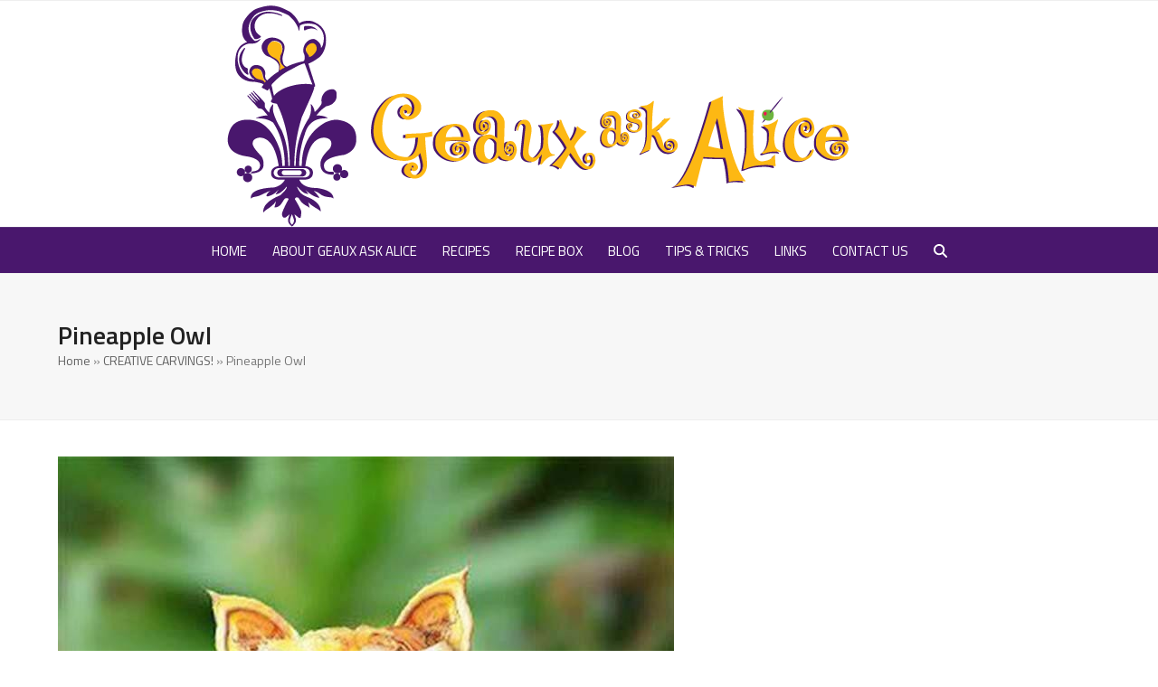

--- FILE ---
content_type: text/html; charset=UTF-8
request_url: https://geauxaskalice.com/creative-carvings/pineapple-owl/
body_size: 20082
content:
<!DOCTYPE html>
<html lang="en-US" class="wpex-classic-style">
<head>
<meta charset="UTF-8">
<link rel="profile" href="http://gmpg.org/xfn/11">
<title>Pineapple Owl | Geaux Ask Alice!</title>
<meta name='robots' content='max-image-preview:large' />
<meta name="viewport" content="width=device-width, initial-scale=1">
<link rel='dns-prefetch' href='//fonts.googleapis.com' />
<link rel="alternate" type="application/rss+xml" title="Geaux Ask Alice! &raquo; Feed" href="https://geauxaskalice.com/feed/" />
<link rel="alternate" type="application/rss+xml" title="Geaux Ask Alice! &raquo; Comments Feed" href="https://geauxaskalice.com/comments/feed/" />
<link rel='stylesheet' id='js_composer_front-css' href='https://geauxaskalice.com/wp-content/plugins/js_composer/assets/css/js_composer.min.css?ver=8.7.2' media='all' />
<style id='jquery-categories-list-categories-block-style-inline-css'>
/*!***************************************************************************************************************************************************************************************************************************************!*\
  !*** css ./node_modules/css-loader/dist/cjs.js??ruleSet[1].rules[4].use[1]!./node_modules/postcss-loader/dist/cjs.js??ruleSet[1].rules[4].use[2]!./node_modules/sass-loader/dist/cjs.js??ruleSet[1].rules[4].use[3]!./src/style.scss ***!
  \***************************************************************************************************************************************************************************************************************************************/
.js-categories-list a, .js-categories-list a:focus, .js-categories-list a:hover {
  text-decoration: none;
}

.js-categories-list .loading {
  display: inline-block;
  padding-left: 5px;
  vertical-align: middle;
  width: 25px;
}

.jcl-hide {
  display: none;
}

body .wp-block-js-categories-list-categories-widget ul.jcl_widget,
body .wp-block-js-categories-list-categories-widget ul.jcl_widget ul,
body ul.jcl_widget, ul.jcl_widget ul {
  list-style: none;
  padding-left: 0;
}

.wp-block-js-categories-list-categories-widget ul.jcl_widget li,
.jcl_widget ul li {
  list-style: none;
}

.jcl_widget li a {
  display: inline-block;
}

/** Bullet's padding **/
.jcl_symbol {
  width: 16px;
  min-height: 16px;
}

.layout-left .jcl_symbol {
  margin-right: 5px;
  display: inline-block;
}

.layout-right .jcl_symbol {
  margin-left: 5px;
}

.layout-right .no_child {
  display: none;
}


/**
 * The following styles get applied both on the front of your site
 * and in the editor.
 *
 * Replace them with your own styles or remove the file completely.
 */

/*# sourceMappingURL=style-index.css.map*/
</style>
<link rel='stylesheet' id='email-subscribers-css' href='https://geauxaskalice.com/wp-content/plugins/email-subscribers/lite/public/css/email-subscribers-public.css?ver=5.9.14' media='all' />
<link rel='stylesheet' id='sr7css-css' href='//geauxaskalice.com/wp-content/plugins/revslider/public/css/sr7.css?ver=6.7.38' media='all' />
<link rel='stylesheet' id='parent-style-css' href='https://geauxaskalice.com/wp-content/themes/Total/style.css?ver=6.5' media='all' />
<link rel='stylesheet' id='wpex-google-font-titillium-web-css' href='https://fonts.googleapis.com/css2?family=Titillium+Web:ital,wght@0,100;0,200;0,300;0,400;0,500;0,600;0,700;0,800;0,900;1,100;1,200;1,300;1,400;1,500;1,600;1,700;1,800;1,900&#038;display=swap&#038;subset=latin' media='all' />
<link rel='stylesheet' id='wpex-style-css' href='https://geauxaskalice.com/wp-content/themes/total-child-theme/style.css?ver=6.5' media='all' />
<link rel='stylesheet' id='wpex-mobile-menu-breakpoint-max-css' href='https://geauxaskalice.com/wp-content/themes/Total/assets/css/frontend/breakpoints/max.min.css?ver=6.5' media='only screen and (max-width:959px)' />
<link rel='stylesheet' id='wpex-mobile-menu-breakpoint-min-css' href='https://geauxaskalice.com/wp-content/themes/Total/assets/css/frontend/breakpoints/min.min.css?ver=6.5' media='only screen and (min-width:960px)' />
<link rel='stylesheet' id='vcex-shortcodes-css' href='https://geauxaskalice.com/wp-content/themes/Total/assets/css/frontend/vcex-shortcodes.min.css?ver=6.5' media='all' />
<link rel='stylesheet' id='wpex-wpbakery-css' href='https://geauxaskalice.com/wp-content/themes/Total/assets/css/frontend/wpbakery.min.css?ver=6.5' media='all' />
<script src='https://geauxaskalice.com/wp-includes/js/jquery/jquery.min.js?ver=3.7.0' id='jquery-core-js'></script>
<script src='https://geauxaskalice.com/wp-includes/js/jquery/jquery-migrate.min.js?ver=3.4.1' id='jquery-migrate-js'></script>
<script src='//geauxaskalice.com/wp-content/plugins/revslider/public/js/libs/tptools.js?ver=6.7.38' id='tp-tools-js' async data-wp-strategy='async'></script>
<script src='//geauxaskalice.com/wp-content/plugins/revslider/public/js/sr7.js?ver=6.7.38' id='sr7-js' async data-wp-strategy='async'></script>
<script id='wpex-core-js-extra'>
var wpex_theme_params = {"selectArrowIcon":"<span class=\"wpex-select-arrow__icon wpex-icon--sm wpex-flex wpex-icon\" aria-hidden=\"true\"><svg viewBox=\"0 0 24 24\" xmlns=\"http:\/\/www.w3.org\/2000\/svg\"><rect fill=\"none\" height=\"24\" width=\"24\"\/><g transform=\"matrix(0, -1, 1, 0, -0.115, 23.885)\"><polygon points=\"17.77,3.77 16,2 6,12 16,22 17.77,20.23 9.54,12\"\/><\/g><\/svg><\/span>","customSelects":".widget_categories form,.widget_archive select,.vcex-form-shortcode select","scrollToHash":"1","localScrollFindLinks":"1","localScrollHighlight":"1","localScrollUpdateHash":"1","scrollToHashTimeout":"500","localScrollTargets":"li.local-scroll a, a.local-scroll, .local-scroll-link, .local-scroll-link > a,.sidr-class-local-scroll-link,li.sidr-class-local-scroll > span > a,li.sidr-class-local-scroll > a","scrollToBehavior":"smooth"};
</script>
<script src='https://geauxaskalice.com/wp-content/themes/Total/assets/js/frontend/core.min.js?ver=6.5' id='wpex-core-js' defer data-wp-strategy='defer'></script>
<script id="wpex-inline-js-after">
!function(){const e=document.querySelector("html"),t=()=>{const t=window.innerWidth-document.documentElement.clientWidth;t&&e.style.setProperty("--wpex-scrollbar-width",`${t}px`)};t(),window.addEventListener("resize",(()=>{t()}))}();
</script>
<script src='https://geauxaskalice.com/wp-content/themes/Total/assets/js/frontend/search/drop-down.min.js?ver=6.5' id='wpex-search-drop_down-js' defer data-wp-strategy='defer'></script>
<script id='wpex-sticky-main-nav-js-extra'>
var wpex_sticky_main_nav_params = {"breakpoint":"959"};
</script>
<script src='https://geauxaskalice.com/wp-content/themes/Total/assets/js/frontend/sticky/main-nav.min.js?ver=6.5' id='wpex-sticky-main-nav-js' defer data-wp-strategy='defer'></script>
<script id='wpex-mobile-menu-sidr-js-extra'>
var wpex_mobile_menu_sidr_params = {"breakpoint":"959","i18n":{"openSubmenu":"Open submenu of %s","closeSubmenu":"Close submenu of %s"},"openSubmenuIcon":"<span class=\"wpex-open-submenu__icon wpex-transition-transform wpex-duration-300 wpex-icon\" aria-hidden=\"true\"><svg xmlns=\"http:\/\/www.w3.org\/2000\/svg\" viewBox=\"0 0 448 512\"><path d=\"M201.4 342.6c12.5 12.5 32.8 12.5 45.3 0l160-160c12.5-12.5 12.5-32.8 0-45.3s-32.8-12.5-45.3 0L224 274.7 86.6 137.4c-12.5-12.5-32.8-12.5-45.3 0s-12.5 32.8 0 45.3l160 160z\"\/><\/svg><\/span>","source":"#mobile-menu-alternative","side":"right","dark_surface":"1","displace":"","aria_label":"Mobile menu","aria_label_close":"Close mobile menu","class":"has-background","speed":"300"};
</script>
<script src='https://geauxaskalice.com/wp-content/themes/Total/assets/js/frontend/mobile-menu/sidr.min.js?ver=6.5' id='wpex-mobile-menu-sidr-js' defer data-wp-strategy='defer'></script>
<script></script><link rel="https://api.w.org/" href="https://geauxaskalice.com/wp-json/" /><link rel="alternate" type="application/json" href="https://geauxaskalice.com/wp-json/wp/v2/media/4991" /><link rel="EditURI" type="application/rsd+xml" title="RSD" href="https://geauxaskalice.com/xmlrpc.php?rsd" />
<meta name="generator" content="Geaux Ask Alice! 6.3.5 - https://geauxaskalice.com" />
<link rel='shortlink' href='https://geauxaskalice.com/?p=4991' />
<link rel="alternate" type="application/json+oembed" href="https://geauxaskalice.com/wp-json/oembed/1.0/embed?url=https%3A%2F%2Fgeauxaskalice.com%2Fcreative-carvings%2Fpineapple-owl%2F" />
<link rel="alternate" type="text/xml+oembed" href="https://geauxaskalice.com/wp-json/oembed/1.0/embed?url=https%3A%2F%2Fgeauxaskalice.com%2Fcreative-carvings%2Fpineapple-owl%2F&#038;format=xml" />
        <style type="text/css" id="pf-main-css">
            
				@media screen {
					.printfriendly {
						z-index: 1000; display: flex; margin: 0px 0px 0px 0px
					}
					.printfriendly a, .printfriendly a:link, .printfriendly a:visited, .printfriendly a:hover, .printfriendly a:active {
						font-weight: 600;
						cursor: pointer;
						text-decoration: none;
						border: none;
						-webkit-box-shadow: none;
						-moz-box-shadow: none;
						box-shadow: none;
						outline:none;
						font-size: 14px !important;
						color: #55750C !important;
					}
					.printfriendly.pf-alignleft {
						justify-content: start;
					}
					.printfriendly.pf-alignright {
						justify-content: end;
					}
					.printfriendly.pf-aligncenter {
						justify-content: center;
						
					}
				}

				.pf-button-img {
					border: none;
					-webkit-box-shadow: none;
					-moz-box-shadow: none;
					box-shadow: none;
					padding: 0;
					margin: 0;
					display: inline;
					vertical-align: middle;
				}

				img.pf-button-img + .pf-button-text {
					margin-left: 6px;
				}

				@media print {
					.printfriendly {
						display: none;
					}
				}
				        </style>

            
        <style type="text/css" id="pf-excerpt-styles">
          .pf-button.pf-button-excerpt {
              display: none;
           }
        </style>

            <link rel="canonical" href="https://geauxaskalice.com/creative-carvings/pineapple-owl/" />
<meta name="description" content="Owl made from pineapple and bananas" />
<script type="application/ld+json">{"@context":"https:\/\/schema.org","@graph":[{"@type":"Organization","@id":"https:\/\/geauxaskalice.com\/#schema-publishing-organization","url":"https:\/\/geauxaskalice.com","name":"Geaux Ask Alice!"},{"@type":"WebSite","@id":"https:\/\/geauxaskalice.com\/#schema-website","url":"https:\/\/geauxaskalice.com","name":"Geaux Ask Alice!","encoding":"UTF-8","potentialAction":{"@type":"SearchAction","target":"https:\/\/geauxaskalice.com\/search\/{search_term_string}\/","query-input":"required name=search_term_string"}},{"@type":"BreadcrumbList","@id":"https:\/\/geauxaskalice.com\/creative-carvings\/pineapple-owl?attachment=pineapple-owl\/#breadcrumb","itemListElement":[{"@type":"ListItem","position":1,"name":"Home","item":"https:\/\/geauxaskalice.com"},{"@type":"ListItem","position":2,"name":"CREATIVE CARVINGS!","item":"https:\/\/geauxaskalice.com\/creative-carvings\/"},{"@type":"ListItem","position":3,"name":"Pineapple Owl"}]},{"@type":"Person","@id":"https:\/\/geauxaskalice.com\/author\/geauxaskalice\/#schema-author","name":"Alice","url":"https:\/\/geauxaskalice.com\/author\/geauxaskalice\/"},{"@type":"WebPage","@id":"https:\/\/geauxaskalice.com\/creative-carvings\/pineapple-owl\/#schema-webpage","isPartOf":{"@id":"https:\/\/geauxaskalice.com\/#schema-website"},"publisher":{"@id":"https:\/\/geauxaskalice.com\/#schema-publishing-organization"},"url":"https:\/\/geauxaskalice.com\/creative-carvings\/pineapple-owl\/"},{"@type":"Article","mainEntityOfPage":{"@id":"https:\/\/geauxaskalice.com\/creative-carvings\/pineapple-owl\/#schema-webpage"},"author":{"@id":"https:\/\/geauxaskalice.com\/author\/geauxaskalice\/#schema-author"},"publisher":{"@id":"https:\/\/geauxaskalice.com\/#schema-publishing-organization"},"dateModified":"2013-07-24T08:12:47","datePublished":"2013-07-24T08:12:47","headline":"Pineapple Owl | Geaux Ask Alice!","description":"Owl made from pineapple and bananas","name":"Pineapple Owl"}]}</script>
<!-- /SEO -->
<script type="text/javascript" async="" src="https://geauxaskalice.com/wp-content/plugins/ziplist-recipe-plugin/zlrecipe_print.js"></script>
<link charset="utf-8" href="https://geauxaskalice.com/wp-content/plugins/ziplist-recipe-plugin/zlrecipe-std.css" rel="stylesheet" type="text/css" />
<style type="text/css" id="branda-admin-bar-logo">
body #wpadminbar #wp-admin-bar-wp-logo > .ab-item {
	background-image: url(https://geauxaskalice.com/wp-content/uploads/2013/07/Pineapple-Owl-150x150.jpg);
	background-repeat: no-repeat;
	background-position: 50%;
	background-size: 80%;
}
body #wpadminbar #wp-admin-bar-wp-logo > .ab-item .ab-icon:before {
	content: " ";
}
</style>
<link rel="preconnect" href="https://fonts.googleapis.com">
<link rel="preconnect" href="https://fonts.gstatic.com/" crossorigin>
<noscript><style>body:not(.content-full-screen) .wpex-vc-row-stretched[data-vc-full-width-init="false"]{visibility:visible;}</style></noscript><script>
	window._tpt			??= {};
	window.SR7			??= {};
	_tpt.R				??= {};
	_tpt.R.fonts		??= {};
	_tpt.R.fonts.customFonts??= {};
	SR7.devMode			=  false;
	SR7.F 				??= {};
	SR7.G				??= {};
	SR7.LIB				??= {};
	SR7.E				??= {};
	SR7.E.gAddons		??= {};
	SR7.E.php 			??= {};
	SR7.E.nonce			= 'a19fe3ae10';
	SR7.E.ajaxurl		= 'https://geauxaskalice.com/wp-admin/admin-ajax.php';
	SR7.E.resturl		= 'https://geauxaskalice.com/wp-json/';
	SR7.E.slug_path		= 'revslider/revslider.php';
	SR7.E.slug			= 'revslider';
	SR7.E.plugin_url	= 'https://geauxaskalice.com/wp-content/plugins/revslider/';
	SR7.E.wp_plugin_url = 'http://geauxaskalice.com/wp-content/plugins/';
	SR7.E.revision		= '6.7.38';
	SR7.E.fontBaseUrl	= '';
	SR7.G.breakPoints 	= [1240,1024,778,480];
	SR7.G.fSUVW 		= false;
	SR7.E.modules 		= ['module','page','slide','layer','draw','animate','srtools','canvas','defaults','carousel','navigation','media','modifiers','migration'];
	SR7.E.libs 			= ['WEBGL'];
	SR7.E.css 			= ['csslp','cssbtns','cssfilters','cssnav','cssmedia'];
	SR7.E.resources		= {};
	SR7.E.ytnc			= false;
	SR7.JSON			??= {};
/*! Slider Revolution 7.0 - Page Processor */
!function(){"use strict";window.SR7??={},window._tpt??={},SR7.version="Slider Revolution 6.7.16",_tpt.getMobileZoom=()=>_tpt.is_mobile?document.documentElement.clientWidth/window.innerWidth:1,_tpt.getWinDim=function(t){_tpt.screenHeightWithUrlBar??=window.innerHeight;let e=SR7.F?.modal?.visible&&SR7.M[SR7.F.module.getIdByAlias(SR7.F.modal.requested)];_tpt.scrollBar=window.innerWidth!==document.documentElement.clientWidth||e&&window.innerWidth!==e.c.module.clientWidth,_tpt.winW=_tpt.getMobileZoom()*window.innerWidth-(_tpt.scrollBar||"prepare"==t?_tpt.scrollBarW??_tpt.mesureScrollBar():0),_tpt.winH=_tpt.getMobileZoom()*window.innerHeight,_tpt.winWAll=document.documentElement.clientWidth},_tpt.getResponsiveLevel=function(t,e){return SR7.G.fSUVW?_tpt.closestGE(t,window.innerWidth):_tpt.closestGE(t,_tpt.winWAll)},_tpt.mesureScrollBar=function(){let t=document.createElement("div");return t.className="RSscrollbar-measure",t.style.width="100px",t.style.height="100px",t.style.overflow="scroll",t.style.position="absolute",t.style.top="-9999px",document.body.appendChild(t),_tpt.scrollBarW=t.offsetWidth-t.clientWidth,document.body.removeChild(t),_tpt.scrollBarW},_tpt.loadCSS=async function(t,e,s){return s?_tpt.R.fonts.required[e].status=1:(_tpt.R[e]??={},_tpt.R[e].status=1),new Promise(((i,n)=>{if(_tpt.isStylesheetLoaded(t))s?_tpt.R.fonts.required[e].status=2:_tpt.R[e].status=2,i();else{const o=document.createElement("link");o.rel="stylesheet";let l="text",r="css";o["type"]=l+"/"+r,o.href=t,o.onload=()=>{s?_tpt.R.fonts.required[e].status=2:_tpt.R[e].status=2,i()},o.onerror=()=>{s?_tpt.R.fonts.required[e].status=3:_tpt.R[e].status=3,n(new Error(`Failed to load CSS: ${t}`))},document.head.appendChild(o)}}))},_tpt.addContainer=function(t){const{tag:e="div",id:s,class:i,datas:n,textContent:o,iHTML:l}=t,r=document.createElement(e);if(s&&""!==s&&(r.id=s),i&&""!==i&&(r.className=i),n)for(const[t,e]of Object.entries(n))"style"==t?r.style.cssText=e:r.setAttribute(`data-${t}`,e);return o&&(r.textContent=o),l&&(r.innerHTML=l),r},_tpt.collector=function(){return{fragment:new DocumentFragment,add(t){var e=_tpt.addContainer(t);return this.fragment.appendChild(e),e},append(t){t.appendChild(this.fragment)}}},_tpt.isStylesheetLoaded=function(t){let e=t.split("?")[0];return Array.from(document.querySelectorAll('link[rel="stylesheet"], link[rel="preload"]')).some((t=>t.href.split("?")[0]===e))},_tpt.preloader={requests:new Map,preloaderTemplates:new Map,show:function(t,e){if(!e||!t)return;const{type:s,color:i}=e;if(s<0||"off"==s)return;const n=`preloader_${s}`;let o=this.preloaderTemplates.get(n);o||(o=this.build(s,i),this.preloaderTemplates.set(n,o)),this.requests.has(t)||this.requests.set(t,{count:0});const l=this.requests.get(t);clearTimeout(l.timer),l.count++,1===l.count&&(l.timer=setTimeout((()=>{l.preloaderClone=o.cloneNode(!0),l.anim&&l.anim.kill(),void 0!==_tpt.gsap?l.anim=_tpt.gsap.fromTo(l.preloaderClone,1,{opacity:0},{opacity:1}):l.preloaderClone.classList.add("sr7-fade-in"),t.appendChild(l.preloaderClone)}),150))},hide:function(t){if(!this.requests.has(t))return;const e=this.requests.get(t);e.count--,e.count<0&&(e.count=0),e.anim&&e.anim.kill(),0===e.count&&(clearTimeout(e.timer),e.preloaderClone&&(e.preloaderClone.classList.remove("sr7-fade-in"),e.anim=_tpt.gsap.to(e.preloaderClone,.3,{opacity:0,onComplete:function(){e.preloaderClone.remove()}})))},state:function(t){if(!this.requests.has(t))return!1;return this.requests.get(t).count>0},build:(t,e="#ffffff",s="")=>{if(t<0||"off"===t)return null;const i=parseInt(t);if(t="prlt"+i,isNaN(i))return null;if(_tpt.loadCSS(SR7.E.plugin_url+"public/css/preloaders/t"+i+".css","preloader_"+t),isNaN(i)||i<6){const n=`background-color:${e}`,o=1===i||2==i?n:"",l=3===i||4==i?n:"",r=_tpt.collector();["dot1","dot2","bounce1","bounce2","bounce3"].forEach((t=>r.add({tag:"div",class:t,datas:{style:l}})));const d=_tpt.addContainer({tag:"sr7-prl",class:`${t} ${s}`,datas:{style:o}});return r.append(d),d}{let n={};if(7===i){let t;e.startsWith("#")?(t=e.replace("#",""),t=`rgba(${parseInt(t.substring(0,2),16)}, ${parseInt(t.substring(2,4),16)}, ${parseInt(t.substring(4,6),16)}, `):e.startsWith("rgb")&&(t=e.slice(e.indexOf("(")+1,e.lastIndexOf(")")).split(",").map((t=>t.trim())),t=`rgba(${t[0]}, ${t[1]}, ${t[2]}, `),t&&(n.style=`border-top-color: ${t}0.65); border-bottom-color: ${t}0.15); border-left-color: ${t}0.65); border-right-color: ${t}0.15)`)}else 12===i&&(n.style=`background:${e}`);const o=[10,0,4,2,5,9,0,4,4,2][i-6],l=_tpt.collector(),r=l.add({tag:"div",class:"sr7-prl-inner",datas:n});Array.from({length:o}).forEach((()=>r.appendChild(l.add({tag:"span",datas:{style:`background:${e}`}}))));const d=_tpt.addContainer({tag:"sr7-prl",class:`${t} ${s}`});return l.append(d),d}}},SR7.preLoader={show:(t,e)=>{"off"!==(SR7.M[t]?.settings?.pLoader?.type??"off")&&_tpt.preloader.show(e||SR7.M[t].c.module,SR7.M[t]?.settings?.pLoader??{color:"#fff",type:10})},hide:(t,e)=>{"off"!==(SR7.M[t]?.settings?.pLoader?.type??"off")&&_tpt.preloader.hide(e||SR7.M[t].c.module)},state:(t,e)=>_tpt.preloader.state(e||SR7.M[t].c.module)},_tpt.prepareModuleHeight=function(t){window.SR7.M??={},window.SR7.M[t.id]??={},"ignore"==t.googleFont&&(SR7.E.ignoreGoogleFont=!0);let e=window.SR7.M[t.id];if(null==_tpt.scrollBarW&&_tpt.mesureScrollBar(),e.c??={},e.states??={},e.settings??={},e.settings.size??={},t.fixed&&(e.settings.fixed=!0),e.c.module=document.querySelector("sr7-module#"+t.id),e.c.adjuster=e.c.module.getElementsByTagName("sr7-adjuster")[0],e.c.content=e.c.module.getElementsByTagName("sr7-content")[0],"carousel"==t.type&&(e.c.carousel=e.c.content.getElementsByTagName("sr7-carousel")[0]),null==e.c.module||null==e.c.module)return;t.plType&&t.plColor&&(e.settings.pLoader={type:t.plType,color:t.plColor}),void 0===t.plType||"off"===t.plType||SR7.preLoader.state(t.id)&&SR7.preLoader.state(t.id,e.c.module)||SR7.preLoader.show(t.id,e.c.module),_tpt.winW||_tpt.getWinDim("prepare"),_tpt.getWinDim();let s=""+e.c.module.dataset?.modal;"modal"==s||"true"==s||"undefined"!==s&&"false"!==s||(e.settings.size.fullWidth=t.size.fullWidth,e.LEV??=_tpt.getResponsiveLevel(window.SR7.G.breakPoints,t.id),t.vpt=_tpt.fillArray(t.vpt,5),e.settings.vPort=t.vpt[e.LEV],void 0!==t.el&&"720"==t.el[4]&&t.gh[4]!==t.el[4]&&"960"==t.el[3]&&t.gh[3]!==t.el[3]&&"768"==t.el[2]&&t.gh[2]!==t.el[2]&&delete t.el,e.settings.size.height=null==t.el||null==t.el[e.LEV]||0==t.el[e.LEV]||"auto"==t.el[e.LEV]?_tpt.fillArray(t.gh,5,-1):_tpt.fillArray(t.el,5,-1),e.settings.size.width=_tpt.fillArray(t.gw,5,-1),e.settings.size.minHeight=_tpt.fillArray(t.mh??[0],5,-1),e.cacheSize={fullWidth:e.settings.size?.fullWidth,fullHeight:e.settings.size?.fullHeight},void 0!==t.off&&(t.off?.t&&(e.settings.size.m??={})&&(e.settings.size.m.t=t.off.t),t.off?.b&&(e.settings.size.m??={})&&(e.settings.size.m.b=t.off.b),t.off?.l&&(e.settings.size.p??={})&&(e.settings.size.p.l=t.off.l),t.off?.r&&(e.settings.size.p??={})&&(e.settings.size.p.r=t.off.r),e.offsetPrepared=!0),_tpt.updatePMHeight(t.id,t,!0))},_tpt.updatePMHeight=(t,e,s)=>{let i=SR7.M[t];var n=i.settings.size.fullWidth?_tpt.winW:i.c.module.parentNode.offsetWidth;n=0===n||isNaN(n)?_tpt.winW:n;let o=i.settings.size.width[i.LEV]||i.settings.size.width[i.LEV++]||i.settings.size.width[i.LEV--]||n,l=i.settings.size.height[i.LEV]||i.settings.size.height[i.LEV++]||i.settings.size.height[i.LEV--]||0,r=i.settings.size.minHeight[i.LEV]||i.settings.size.minHeight[i.LEV++]||i.settings.size.minHeight[i.LEV--]||0;if(l="auto"==l?0:l,l=parseInt(l),"carousel"!==e.type&&(n-=parseInt(e.onw??0)||0),i.MP=!i.settings.size.fullWidth&&n<o||_tpt.winW<o?Math.min(1,n/o):1,e.size.fullScreen||e.size.fullHeight){let t=parseInt(e.fho)||0,s=(""+e.fho).indexOf("%")>-1;e.newh=_tpt.winH-(s?_tpt.winH*t/100:t)}else e.newh=i.MP*Math.max(l,r);if(e.newh+=(parseInt(e.onh??0)||0)+(parseInt(e.carousel?.pt)||0)+(parseInt(e.carousel?.pb)||0),void 0!==e.slideduration&&(e.newh=Math.max(e.newh,parseInt(e.slideduration)/3)),e.shdw&&_tpt.buildShadow(e.id,e),i.c.adjuster.style.height=e.newh+"px",i.c.module.style.height=e.newh+"px",i.c.content.style.height=e.newh+"px",i.states.heightPrepared=!0,i.dims??={},i.dims.moduleRect=i.c.module.getBoundingClientRect(),i.c.content.style.left="-"+i.dims.moduleRect.left+"px",!i.settings.size.fullWidth)return s&&requestAnimationFrame((()=>{n!==i.c.module.parentNode.offsetWidth&&_tpt.updatePMHeight(e.id,e)})),void _tpt.bgStyle(e.id,e,window.innerWidth==_tpt.winW,!0);_tpt.bgStyle(e.id,e,window.innerWidth==_tpt.winW,!0),requestAnimationFrame((function(){s&&requestAnimationFrame((()=>{n!==i.c.module.parentNode.offsetWidth&&_tpt.updatePMHeight(e.id,e)}))})),i.earlyResizerFunction||(i.earlyResizerFunction=function(){requestAnimationFrame((function(){_tpt.getWinDim(),_tpt.moduleDefaults(e.id,e),_tpt.updateSlideBg(t,!0)}))},window.addEventListener("resize",i.earlyResizerFunction))},_tpt.buildShadow=function(t,e){let s=SR7.M[t];null==s.c.shadow&&(s.c.shadow=document.createElement("sr7-module-shadow"),s.c.shadow.classList.add("sr7-shdw-"+e.shdw),s.c.content.appendChild(s.c.shadow))},_tpt.bgStyle=async(t,e,s,i,n)=>{const o=SR7.M[t];if((e=e??o.settings).fixed&&!o.c.module.classList.contains("sr7-top-fixed")&&(o.c.module.classList.add("sr7-top-fixed"),o.c.module.style.position="fixed",o.c.module.style.width="100%",o.c.module.style.top="0px",o.c.module.style.left="0px",o.c.module.style.pointerEvents="none",o.c.module.style.zIndex=5e3,o.c.content.style.pointerEvents="none"),null==o.c.bgcanvas){let t=document.createElement("sr7-module-bg"),l=!1;if("string"==typeof e?.bg?.color&&e?.bg?.color.includes("{"))if(_tpt.gradient&&_tpt.gsap)e.bg.color=_tpt.gradient.convert(e.bg.color);else try{let t=JSON.parse(e.bg.color);(t?.orig||t?.string)&&(e.bg.color=JSON.parse(e.bg.color))}catch(t){return}let r="string"==typeof e?.bg?.color?e?.bg?.color||"transparent":e?.bg?.color?.string??e?.bg?.color?.orig??e?.bg?.color?.color??"transparent";if(t.style["background"+(String(r).includes("grad")?"":"Color")]=r,("transparent"!==r||n)&&(l=!0),o.offsetPrepared&&(t.style.visibility="hidden"),e?.bg?.image?.src&&(t.style.backgroundImage=`url(${e?.bg?.image.src})`,t.style.backgroundSize=""==(e.bg.image?.size??"")?"cover":e.bg.image.size,t.style.backgroundPosition=e.bg.image.position,t.style.backgroundRepeat=""==e.bg.image.repeat||null==e.bg.image.repeat?"no-repeat":e.bg.image.repeat,l=!0),!l)return;o.c.bgcanvas=t,e.size.fullWidth?t.style.width=_tpt.winW-(s&&_tpt.winH<document.body.offsetHeight?_tpt.scrollBarW:0)+"px":i&&(t.style.width=o.c.module.offsetWidth+"px"),e.sbt?.use?o.c.content.appendChild(o.c.bgcanvas):o.c.module.appendChild(o.c.bgcanvas)}o.c.bgcanvas.style.height=void 0!==e.newh?e.newh+"px":("carousel"==e.type?o.dims.module.h:o.dims.content.h)+"px",o.c.bgcanvas.style.left=!s&&e.sbt?.use||o.c.bgcanvas.closest("SR7-CONTENT")?"0px":"-"+(o?.dims?.moduleRect?.left??0)+"px"},_tpt.updateSlideBg=function(t,e){const s=SR7.M[t];let i=s.settings;s?.c?.bgcanvas&&(i.size.fullWidth?s.c.bgcanvas.style.width=_tpt.winW-(e&&_tpt.winH<document.body.offsetHeight?_tpt.scrollBarW:0)+"px":preparing&&(s.c.bgcanvas.style.width=s.c.module.offsetWidth+"px"))},_tpt.moduleDefaults=(t,e)=>{let s=SR7.M[t];null!=s&&null!=s.c&&null!=s.c.module&&(s.dims??={},s.dims.moduleRect=s.c.module.getBoundingClientRect(),s.c.content.style.left="-"+s.dims.moduleRect.left+"px",s.c.content.style.width=_tpt.winW-_tpt.scrollBarW+"px","carousel"==e.type&&(s.c.module.style.overflow="visible"),_tpt.bgStyle(t,e,window.innerWidth==_tpt.winW))},_tpt.getOffset=t=>{var e=t.getBoundingClientRect(),s=window.pageXOffset||document.documentElement.scrollLeft,i=window.pageYOffset||document.documentElement.scrollTop;return{top:e.top+i,left:e.left+s}},_tpt.fillArray=function(t,e){let s,i;t=Array.isArray(t)?t:[t];let n=Array(e),o=t.length;for(i=0;i<t.length;i++)n[i+(e-o)]=t[i],null==s&&"#"!==t[i]&&(s=t[i]);for(let t=0;t<e;t++)void 0!==n[t]&&"#"!=n[t]||(n[t]=s),s=n[t];return n},_tpt.closestGE=function(t,e){let s=Number.MAX_VALUE,i=-1;for(let n=0;n<t.length;n++)t[n]-1>=e&&t[n]-1-e<s&&(s=t[n]-1-e,i=n);return++i}}();</script>
<style type="text/css">
</style>
		<style id="wp-custom-css">
			#site-navigation-wrap{background-color:#5a3479;background:#49176d url(http://geauxaskalice.com/wp-content/themes/foodpress/images/navigation-bg.png) repeat-x !important;}#sidebar{margin-bottom:10px;padding-top:30PX !important;}.blog-entry-title{font-size:21px !important;margin:0 0 10px;font-weight:400;}.entry-title{display:block;font-size:22px !important;margin:0 0 5px;font-weight:400 !important;color:#000;overflow-wrap:break-word;word-wrap:break-word;}.page-header{margin:0 auto 40px;padding:50px 0;position:relative;background-color:#f7f7f7;border:0;border-top:1px solid #eee;border-bottom:1px solid #eee;height:163px;}.wpt_widget_content .entry-title{font-weight:bold;margin:0;padding:0;font-size:13px !important;}.site-footer-inner{padding-top:0px !important;}#site-navigation .dropdown-menu .site-search-toggle .fa{margin:0;display:none;}		</style>
		<noscript><style> .wpb_animate_when_almost_visible { opacity: 1; }</style></noscript><style data-type="wpex-css" id="wpex-css">/*TYPOGRAPHY*/:root{--wpex-body-font-family:'Titillium Web';}.main-navigation-ul .link-inner{font-family:'Titillium Web';font-weight:400;font-style:normal;font-size:15px;text-transform:uppercase;}.main-navigation-ul .sub-menu .link-inner{font-family:'Titillium Web';}.wpex-mobile-menu,#sidr-main{font-family:'Titillium Web';}.site-breadcrumbs{font-family:'Titillium Web';}/*CUSTOMIZER STYLING*/#site-navigation-wrap{--wpex-main-nav-bg:#5a3479;--wpex-main-nav-border-color:#5a3479;--wpex-main-nav-link-color:#ffffff;--wpex-hover-main-nav-link-color:#ffffff;--wpex-active-main-nav-link-color:#ffffff;--wpex-hover-main-nav-link-color:#fbb731;--wpex-active-main-nav-link-color:#ffffff;--wpex-active-main-nav-link-bg:#49176d;--wpex-hover-dropmenu-link-color:#fbb731;}#mobile-menu,#mobile-icons-menu{--wpex-link-color:#49176d;--wpex-hover-link-color:#49176d;}#sidr-main,.sidr-class-dropdown-menu ul{background-color:#49176d;}#sidr-main{color:#ffffff;--wpex-link-color:#ffffff;--wpex-text-2:#ffffff;--wpex-hover-link-color:#fbb731;}.blog-entry{--wpex-entry-left-thumbnail-media-width:30%;--wpex-entry-left-thumbnail-content-width:68%;}#footer-bottom{background-color:#f7f7f7;color:#000000;--wpex-text-2:#000000;--wpex-text-3:#000000;--wpex-text-4:#000000;--wpex-link-color:#000000;--wpex-hover-link-color:#000000;--wpex-hover-link-color:#5a29d0;}:root{--wpex-vc-column-inner-margin-bottom:40px;}</style></head>

<body class="attachment attachment-template-default single single-attachment postid-4991 attachmentid-4991 attachment-jpeg wp-custom-logo wp-embed-responsive wpex-theme wpex-responsive full-width-main-layout no-composer wpex-live-site wpex-has-primary-bottom-spacing site-full-width content-full-width has-topbar sidebar-widget-icons hasnt-overlay-header has-mobile-menu wpex-mobile-toggle-menu-icon_buttons wpex-no-js wpb-js-composer js-comp-ver-8.7.2 vc_responsive">

	
<a href="#content" class="skip-to-content">Skip to content</a>

	
	<span data-ls_id="#site_top" tabindex="-1"></span>
	<div id="outer-wrap" class="wpex-overflow-clip">
		
		
		
		<div id="wrap" class="wpex-clr">

			
			<div id="top-bar-wrap" class="wpex-border-b wpex-border-main wpex-border-solid wpex-text-sm wpex-print-hidden">
			<div id="top-bar" class="container wpex-relative wpex-py-15 wpex-md-flex wpex-justify-between wpex-items-center wpex-text-center wpex-md-text-initial">
	<div id="top-bar-content" class="top-bar-left wpex-clr"></div>

</div>
		</div>
		<header id="site-header" class="header-three wpex-dropdowns-shadow-one dyn-styles wpex-print-hidden wpex-relative wpex-clr">
				<div id="site-header-inner" class="header-three-inner header-padding container wpex-relative wpex-h-100 wpex-py-30 wpex-clr">
<div id="site-logo" class="site-branding header-three-logo logo-padding wpex-flex wpex-items-center wpex-text-center wpex-justify-center">
	<div id="site-logo-inner" ><a id="site-logo-link" href="https://geauxaskalice.com/" rel="home" class="main-logo"><img src="https://geauxaskalice.com/wp-content/uploads/2018/02/logo-header-1-2.png" alt="Geaux Ask Alice!" class="logo-img wpex-h-auto wpex-max-w-100 wpex-align-middle" width="790" height="250" data-no-retina data-skip-lazy fetchpriority="high" srcset="https://geauxaskalice.com/wp-content/uploads/2018/02/logo-header-1-2.png 1x,https://geauxaskalice.com/wp-content/uploads/2018/02/logo-header-1-2.png 2x"></a></div>

</div>

<div id="mobile-menu" class="wpex-mobile-menu-toggle show-at-mm-breakpoint wpex-flex wpex-items-center wpex-absolute wpex-top-50 -wpex-translate-y-50 wpex-right-0">
	<div class="wpex-inline-flex wpex-items-center"><a href="#" class="mobile-menu-toggle" role="button" aria-expanded="false"><span class="mobile-menu-toggle__icon wpex-flex"><span class="wpex-hamburger-icon wpex-hamburger-icon--inactive wpex-hamburger-icon--animate" aria-hidden="true"><span></span></span></span><span class="screen-reader-text" data-open-text>Open mobile menu</span><span class="screen-reader-text" data-open-text>Close mobile menu</span></a></div>
</div>

</div>
		
<div id="site-navigation-wrap" class="navbar-style-three navbar-allows-inner-bg wpex-z-sticky navbar-fixed-line-height fixed-nav hide-at-mm-breakpoint wpex-clr wpex-print-hidden">
	<nav id="site-navigation" class="navigation main-navigation main-navigation-three container wpex-relative wpex-clr" aria-label="Main menu"><ul id="menu-main-menu" class="main-navigation-ul dropdown-menu wpex-dropdown-menu wpex-dropdown-menu--onhover"><li id="menu-item-92" class="menu-item menu-item-type-custom menu-item-object-custom menu-item-home menu-item-92"><a href="http://geauxaskalice.com/"><span class="link-inner">Home</span></a></li>
<li id="menu-item-113" class="menu-item menu-item-type-post_type menu-item-object-page menu-item-113"><a href="https://geauxaskalice.com/about/"><span class="link-inner">About Geaux Ask Alice</span></a></li>
<li id="menu-item-107" class="menu-item menu-item-type-taxonomy menu-item-object-category menu-item-has-children menu-item-107 dropdown"><a href="https://geauxaskalice.com/category/recipes/"><span class="link-inner">Recipes</span></a>
<ul class="sub-menu">
	<li id="menu-item-3292" class="menu-item menu-item-type-taxonomy menu-item-object-category menu-item-has-children menu-item-3292 dropdown"><a href="https://geauxaskalice.com/category/recipes/fine-beginnings/"><span class="link-inner">FIne Beginnings <span class="nav-arrow second-level"><span class="nav-arrow__icon wpex-icon wpex-icon--xs wpex-icon--bidi" aria-hidden="true"><svg xmlns="http://www.w3.org/2000/svg" viewBox="0 0 320 512"><path d="M278.6 233.4c12.5 12.5 12.5 32.8 0 45.3l-160 160c-12.5 12.5-32.8 12.5-45.3 0s-12.5-32.8 0-45.3L210.7 256 73.4 118.6c-12.5-12.5-12.5-32.8 0-45.3s32.8-12.5 45.3 0l160 160z"/></svg></span></span></span></a>
	<ul class="sub-menu">
		<li id="menu-item-3293" class="menu-item menu-item-type-taxonomy menu-item-object-category menu-item-3293"><a href="https://geauxaskalice.com/category/recipes/fine-beginnings/cold-appetizers/"><span class="link-inner">Cold Appetizers</span></a></li>
		<li id="menu-item-3294" class="menu-item menu-item-type-taxonomy menu-item-object-category menu-item-3294"><a href="https://geauxaskalice.com/category/recipes/fine-beginnings/hot-appetizers/"><span class="link-inner">Hot Appetizers</span></a></li>
	</ul>
</li>
	<li id="menu-item-3295" class="menu-item menu-item-type-taxonomy menu-item-object-category menu-item-3295"><a href="https://geauxaskalice.com/category/recipes/beverages/"><span class="link-inner">Beverages</span></a></li>
	<li id="menu-item-3296" class="menu-item menu-item-type-taxonomy menu-item-object-category menu-item-has-children menu-item-3296 dropdown"><a href="https://geauxaskalice.com/category/recipes/breads/"><span class="link-inner">Breads <span class="nav-arrow second-level"><span class="nav-arrow__icon wpex-icon wpex-icon--xs wpex-icon--bidi" aria-hidden="true"><svg xmlns="http://www.w3.org/2000/svg" viewBox="0 0 320 512"><path d="M278.6 233.4c12.5 12.5 12.5 32.8 0 45.3l-160 160c-12.5 12.5-32.8 12.5-45.3 0s-12.5-32.8 0-45.3L210.7 256 73.4 118.6c-12.5-12.5-12.5-32.8 0-45.3s32.8-12.5 45.3 0l160 160z"/></svg></span></span></span></a>
	<ul class="sub-menu">
		<li id="menu-item-3297" class="menu-item menu-item-type-taxonomy menu-item-object-category menu-item-3297"><a href="https://geauxaskalice.com/category/recipes/breads/savory/"><span class="link-inner">Savory</span></a></li>
		<li id="menu-item-3298" class="menu-item menu-item-type-taxonomy menu-item-object-category menu-item-3298"><a href="https://geauxaskalice.com/category/recipes/breads/sweet/"><span class="link-inner">Sweet</span></a></li>
	</ul>
</li>
	<li id="menu-item-3299" class="menu-item menu-item-type-taxonomy menu-item-object-category menu-item-has-children menu-item-3299 dropdown"><a href="https://geauxaskalice.com/category/recipes/rise-and-shine/"><span class="link-inner">Rise and Shine <span class="nav-arrow second-level"><span class="nav-arrow__icon wpex-icon wpex-icon--xs wpex-icon--bidi" aria-hidden="true"><svg xmlns="http://www.w3.org/2000/svg" viewBox="0 0 320 512"><path d="M278.6 233.4c12.5 12.5 12.5 32.8 0 45.3l-160 160c-12.5 12.5-32.8 12.5-45.3 0s-12.5-32.8 0-45.3L210.7 256 73.4 118.6c-12.5-12.5-12.5-32.8 0-45.3s32.8-12.5 45.3 0l160 160z"/></svg></span></span></span></a>
	<ul class="sub-menu">
		<li id="menu-item-3300" class="menu-item menu-item-type-taxonomy menu-item-object-category menu-item-3300"><a href="https://geauxaskalice.com/category/recipes/rise-and-shine/breakfast/"><span class="link-inner">Breakfast</span></a></li>
		<li id="menu-item-3301" class="menu-item menu-item-type-taxonomy menu-item-object-category menu-item-3301"><a href="https://geauxaskalice.com/category/recipes/rise-and-shine/brunch/"><span class="link-inner">Brunch</span></a></li>
	</ul>
</li>
	<li id="menu-item-3304" class="menu-item menu-item-type-taxonomy menu-item-object-category menu-item-has-children menu-item-3304 dropdown"><a href="https://geauxaskalice.com/category/recipes/bountiful-bowls/"><span class="link-inner">Bountiful Bowls <span class="nav-arrow second-level"><span class="nav-arrow__icon wpex-icon wpex-icon--xs wpex-icon--bidi" aria-hidden="true"><svg xmlns="http://www.w3.org/2000/svg" viewBox="0 0 320 512"><path d="M278.6 233.4c12.5 12.5 12.5 32.8 0 45.3l-160 160c-12.5 12.5-32.8 12.5-45.3 0s-12.5-32.8 0-45.3L210.7 256 73.4 118.6c-12.5-12.5-12.5-32.8 0-45.3s32.8-12.5 45.3 0l160 160z"/></svg></span></span></span></a>
	<ul class="sub-menu">
		<li id="menu-item-3305" class="menu-item menu-item-type-taxonomy menu-item-object-category menu-item-3305"><a href="https://geauxaskalice.com/category/recipes/bountiful-bowls/bisque/"><span class="link-inner">Bisque</span></a></li>
		<li id="menu-item-3306" class="menu-item menu-item-type-taxonomy menu-item-object-category menu-item-3306"><a href="https://geauxaskalice.com/category/recipes/bountiful-bowls/chili/"><span class="link-inner">Chili</span></a></li>
		<li id="menu-item-3307" class="menu-item menu-item-type-taxonomy menu-item-object-category menu-item-3307"><a href="https://geauxaskalice.com/category/recipes/bountiful-bowls/chowder/"><span class="link-inner">Chowder</span></a></li>
		<li id="menu-item-3308" class="menu-item menu-item-type-taxonomy menu-item-object-category menu-item-3308"><a href="https://geauxaskalice.com/category/recipes/bountiful-bowls/gumbo/"><span class="link-inner">Gumbo</span></a></li>
		<li id="menu-item-3302" class="menu-item menu-item-type-taxonomy menu-item-object-category menu-item-3302"><a href="https://geauxaskalice.com/category/recipes/bountiful-bowls/soup/"><span class="link-inner">Soup</span></a></li>
		<li id="menu-item-3303" class="menu-item menu-item-type-taxonomy menu-item-object-category menu-item-3303"><a href="https://geauxaskalice.com/category/recipes/bountiful-bowls/stew/"><span class="link-inner">Stew</span></a></li>
	</ul>
</li>
	<li id="menu-item-3309" class="menu-item menu-item-type-taxonomy menu-item-object-category menu-item-has-children menu-item-3309 dropdown"><a href="https://geauxaskalice.com/category/recipes/salads/"><span class="link-inner">Salads <span class="nav-arrow second-level"><span class="nav-arrow__icon wpex-icon wpex-icon--xs wpex-icon--bidi" aria-hidden="true"><svg xmlns="http://www.w3.org/2000/svg" viewBox="0 0 320 512"><path d="M278.6 233.4c12.5 12.5 12.5 32.8 0 45.3l-160 160c-12.5 12.5-32.8 12.5-45.3 0s-12.5-32.8 0-45.3L210.7 256 73.4 118.6c-12.5-12.5-12.5-32.8 0-45.3s32.8-12.5 45.3 0l160 160z"/></svg></span></span></span></a>
	<ul class="sub-menu">
		<li id="menu-item-3310" class="menu-item menu-item-type-taxonomy menu-item-object-category menu-item-3310"><a href="https://geauxaskalice.com/category/recipes/salads/chicken-salads/"><span class="link-inner">Chicken</span></a></li>
		<li id="menu-item-3311" class="menu-item menu-item-type-taxonomy menu-item-object-category menu-item-3311"><a href="https://geauxaskalice.com/category/recipes/salads/meats/"><span class="link-inner">Meats</span></a></li>
		<li id="menu-item-3312" class="menu-item menu-item-type-taxonomy menu-item-object-category menu-item-3312"><a href="https://geauxaskalice.com/category/recipes/salads/pasta/"><span class="link-inner">Pasta</span></a></li>
		<li id="menu-item-3313" class="menu-item menu-item-type-taxonomy menu-item-object-category menu-item-3313"><a href="https://geauxaskalice.com/category/recipes/salads/potato/"><span class="link-inner">Potato</span></a></li>
		<li id="menu-item-3314" class="menu-item menu-item-type-taxonomy menu-item-object-category menu-item-3314"><a href="https://geauxaskalice.com/category/recipes/salads/seafood-salads/"><span class="link-inner">Seafood</span></a></li>
		<li id="menu-item-3315" class="menu-item menu-item-type-taxonomy menu-item-object-category menu-item-3315"><a href="https://geauxaskalice.com/category/recipes/salads/veggie/"><span class="link-inner">Veggie</span></a></li>
	</ul>
</li>
	<li id="menu-item-3316" class="menu-item menu-item-type-taxonomy menu-item-object-category menu-item-3316"><a href="https://geauxaskalice.com/category/recipes/veggie-dishes/"><span class="link-inner">Veggies</span></a></li>
	<li id="menu-item-3317" class="menu-item menu-item-type-taxonomy menu-item-object-category menu-item-has-children menu-item-3317 dropdown"><a href="https://geauxaskalice.com/category/recipes/starches/"><span class="link-inner">Starches <span class="nav-arrow second-level"><span class="nav-arrow__icon wpex-icon wpex-icon--xs wpex-icon--bidi" aria-hidden="true"><svg xmlns="http://www.w3.org/2000/svg" viewBox="0 0 320 512"><path d="M278.6 233.4c12.5 12.5 12.5 32.8 0 45.3l-160 160c-12.5 12.5-32.8 12.5-45.3 0s-12.5-32.8 0-45.3L210.7 256 73.4 118.6c-12.5-12.5-12.5-32.8 0-45.3s32.8-12.5 45.3 0l160 160z"/></svg></span></span></span></a>
	<ul class="sub-menu">
		<li id="menu-item-3318" class="menu-item menu-item-type-taxonomy menu-item-object-category menu-item-3318"><a href="https://geauxaskalice.com/category/recipes/starches/beans/"><span class="link-inner">Beans</span></a></li>
		<li id="menu-item-3319" class="menu-item menu-item-type-taxonomy menu-item-object-category menu-item-3319"><a href="https://geauxaskalice.com/category/recipes/starches/potato-starches/"><span class="link-inner">Potato</span></a></li>
		<li id="menu-item-3320" class="menu-item menu-item-type-taxonomy menu-item-object-category menu-item-3320"><a href="https://geauxaskalice.com/category/recipes/starches/rice/"><span class="link-inner">Rice</span></a></li>
		<li id="menu-item-3321" class="menu-item menu-item-type-taxonomy menu-item-object-category menu-item-3321"><a href="https://geauxaskalice.com/category/recipes/starches/root-veggies/"><span class="link-inner">Root Veggies</span></a></li>
		<li id="menu-item-3322" class="menu-item menu-item-type-taxonomy menu-item-object-category menu-item-3322"><a href="https://geauxaskalice.com/category/recipes/starches/stuffingsdressings/"><span class="link-inner">Stuffings/Dressings</span></a></li>
	</ul>
</li>
	<li id="menu-item-3324" class="menu-item menu-item-type-taxonomy menu-item-object-category menu-item-3324"><a href="https://geauxaskalice.com/category/recipes/sandwiches-and-wraps/"><span class="link-inner">Sandwiches and Wraps</span></a></li>
	<li id="menu-item-3323" class="menu-item menu-item-type-taxonomy menu-item-object-category menu-item-3323"><a href="https://geauxaskalice.com/category/recipes/pasta-entrees-recipes/"><span class="link-inner">Pasta Entrees</span></a></li>
	<li id="menu-item-3325" class="menu-item menu-item-type-taxonomy menu-item-object-category menu-item-has-children menu-item-3325 dropdown"><a href="https://geauxaskalice.com/category/recipes/meats-fowl/"><span class="link-inner">Meats &#038; Fowl <span class="nav-arrow second-level"><span class="nav-arrow__icon wpex-icon wpex-icon--xs wpex-icon--bidi" aria-hidden="true"><svg xmlns="http://www.w3.org/2000/svg" viewBox="0 0 320 512"><path d="M278.6 233.4c12.5 12.5 12.5 32.8 0 45.3l-160 160c-12.5 12.5-32.8 12.5-45.3 0s-12.5-32.8 0-45.3L210.7 256 73.4 118.6c-12.5-12.5-12.5-32.8 0-45.3s32.8-12.5 45.3 0l160 160z"/></svg></span></span></span></a>
	<ul class="sub-menu">
		<li id="menu-item-3326" class="menu-item menu-item-type-taxonomy menu-item-object-category menu-item-3326"><a href="https://geauxaskalice.com/category/recipes/meats-fowl/beef/"><span class="link-inner">Beef</span></a></li>
		<li id="menu-item-3327" class="menu-item menu-item-type-taxonomy menu-item-object-category menu-item-3327"><a href="https://geauxaskalice.com/category/recipes/meats-fowl/chicken-meats-fowl/"><span class="link-inner">Chicken</span></a></li>
		<li id="menu-item-3328" class="menu-item menu-item-type-taxonomy menu-item-object-category menu-item-3328"><a href="https://geauxaskalice.com/category/recipes/meats-fowl/duck/"><span class="link-inner">Duck</span></a></li>
		<li id="menu-item-3329" class="menu-item menu-item-type-taxonomy menu-item-object-category menu-item-3329"><a href="https://geauxaskalice.com/category/recipes/meats-fowl/game/"><span class="link-inner">Game</span></a></li>
		<li id="menu-item-3330" class="menu-item menu-item-type-taxonomy menu-item-object-category menu-item-3330"><a href="https://geauxaskalice.com/category/recipes/meats-fowl/lamb/"><span class="link-inner">Lamb</span></a></li>
		<li id="menu-item-3331" class="menu-item menu-item-type-taxonomy menu-item-object-category menu-item-3331"><a href="https://geauxaskalice.com/category/recipes/meats-fowl/pork-meats-fowl/"><span class="link-inner">Pork</span></a></li>
	</ul>
</li>
	<li id="menu-item-3332" class="menu-item menu-item-type-taxonomy menu-item-object-category menu-item-has-children menu-item-3332 dropdown"><a href="https://geauxaskalice.com/category/recipes/seafood-shellfish/"><span class="link-inner">Seafood &#038; Shellfish <span class="nav-arrow second-level"><span class="nav-arrow__icon wpex-icon wpex-icon--xs wpex-icon--bidi" aria-hidden="true"><svg xmlns="http://www.w3.org/2000/svg" viewBox="0 0 320 512"><path d="M278.6 233.4c12.5 12.5 12.5 32.8 0 45.3l-160 160c-12.5 12.5-32.8 12.5-45.3 0s-12.5-32.8 0-45.3L210.7 256 73.4 118.6c-12.5-12.5-12.5-32.8 0-45.3s32.8-12.5 45.3 0l160 160z"/></svg></span></span></span></a>
	<ul class="sub-menu">
		<li id="menu-item-3337" class="menu-item menu-item-type-taxonomy menu-item-object-category menu-item-3337"><a href="https://geauxaskalice.com/category/recipes/seafood-shellfish/fish/"><span class="link-inner">Fish</span></a></li>
		<li id="menu-item-3339" class="menu-item menu-item-type-taxonomy menu-item-object-category menu-item-3339"><a href="https://geauxaskalice.com/category/recipes/seafood-shellfish/shrimp/"><span class="link-inner">Shrimp</span></a></li>
		<li id="menu-item-3336" class="menu-item menu-item-type-taxonomy menu-item-object-category menu-item-3336"><a href="https://geauxaskalice.com/category/recipes/seafood-shellfish/crawfish/"><span class="link-inner">Crawfish</span></a></li>
		<li id="menu-item-3335" class="menu-item menu-item-type-taxonomy menu-item-object-category menu-item-3335"><a href="https://geauxaskalice.com/category/recipes/seafood-shellfish/crab/"><span class="link-inner">Crab</span></a></li>
		<li id="menu-item-3338" class="menu-item menu-item-type-taxonomy menu-item-object-category menu-item-3338"><a href="https://geauxaskalice.com/category/recipes/seafood-shellfish/oysters/"><span class="link-inner">Oysters</span></a></li>
		<li id="menu-item-3333" class="menu-item menu-item-type-taxonomy menu-item-object-category menu-item-3333"><a href="https://geauxaskalice.com/category/recipes/seafood-shellfish/clams-etc/"><span class="link-inner">Clams, etc.</span></a></li>
		<li id="menu-item-3334" class="menu-item menu-item-type-taxonomy menu-item-object-category menu-item-3334"><a href="https://geauxaskalice.com/category/recipes/seafood-shellfish/combination/"><span class="link-inner">Combination</span></a></li>
	</ul>
</li>
	<li id="menu-item-3340" class="menu-item menu-item-type-taxonomy menu-item-object-category menu-item-has-children menu-item-3340 dropdown"><a href="https://geauxaskalice.com/category/recipes/savory-toppings/"><span class="link-inner">Savory Toppings <span class="nav-arrow second-level"><span class="nav-arrow__icon wpex-icon wpex-icon--xs wpex-icon--bidi" aria-hidden="true"><svg xmlns="http://www.w3.org/2000/svg" viewBox="0 0 320 512"><path d="M278.6 233.4c12.5 12.5 12.5 32.8 0 45.3l-160 160c-12.5 12.5-32.8 12.5-45.3 0s-12.5-32.8 0-45.3L210.7 256 73.4 118.6c-12.5-12.5-12.5-32.8 0-45.3s32.8-12.5 45.3 0l160 160z"/></svg></span></span></span></a>
	<ul class="sub-menu">
		<li id="menu-item-3341" class="menu-item menu-item-type-taxonomy menu-item-object-category menu-item-3341"><a href="https://geauxaskalice.com/category/recipes/savory-toppings/dressing-savory-toppings/"><span class="link-inner">Dressing</span></a></li>
		<li id="menu-item-3342" class="menu-item menu-item-type-taxonomy menu-item-object-category menu-item-3342"><a href="https://geauxaskalice.com/category/recipes/savory-toppings/marinade-savory-toppings/"><span class="link-inner">Marinade</span></a></li>
		<li id="menu-item-3343" class="menu-item menu-item-type-taxonomy menu-item-object-category menu-item-3343"><a href="https://geauxaskalice.com/category/recipes/savory-toppings/sauce-savory-toppings/"><span class="link-inner">Sauce</span></a></li>
	</ul>
</li>
	<li id="menu-item-3345" class="menu-item menu-item-type-taxonomy menu-item-object-category menu-item-has-children menu-item-3345 dropdown"><a href="https://geauxaskalice.com/category/recipes/sweet-endings/"><span class="link-inner">Sweet Endings <span class="nav-arrow second-level"><span class="nav-arrow__icon wpex-icon wpex-icon--xs wpex-icon--bidi" aria-hidden="true"><svg xmlns="http://www.w3.org/2000/svg" viewBox="0 0 320 512"><path d="M278.6 233.4c12.5 12.5 12.5 32.8 0 45.3l-160 160c-12.5 12.5-32.8 12.5-45.3 0s-12.5-32.8 0-45.3L210.7 256 73.4 118.6c-12.5-12.5-12.5-32.8 0-45.3s32.8-12.5 45.3 0l160 160z"/></svg></span></span></span></a>
	<ul class="sub-menu">
		<li id="menu-item-3346" class="menu-item menu-item-type-taxonomy menu-item-object-category menu-item-3346"><a href="https://geauxaskalice.com/category/recipes/sweet-endings/brownie-bar-one-pan-dessert/"><span class="link-inner">Brownie, Bar, One-Pan Dessert</span></a></li>
		<li id="menu-item-3347" class="menu-item menu-item-type-taxonomy menu-item-object-category menu-item-3347"><a href="https://geauxaskalice.com/category/recipes/sweet-endings/cake-pie-tart-cheesecake/"><span class="link-inner">Cake, Pie, Tart, Cheesecake</span></a></li>
		<li id="menu-item-3348" class="menu-item menu-item-type-taxonomy menu-item-object-category menu-item-3348"><a href="https://geauxaskalice.com/category/recipes/sweet-endings/candy-cookie/"><span class="link-inner">Candy, Cookie</span></a></li>
		<li id="menu-item-3349" class="menu-item menu-item-type-taxonomy menu-item-object-category menu-item-3349"><a href="https://geauxaskalice.com/category/recipes/sweet-endings/frozen-gelatin-ice-cream/"><span class="link-inner">Frozen, Gelatin, Ice Cream</span></a></li>
		<li id="menu-item-3350" class="menu-item menu-item-type-taxonomy menu-item-object-category menu-item-3350"><a href="https://geauxaskalice.com/category/recipes/sweet-endings/fruity-dessert/"><span class="link-inner">Fruity Dessert</span></a></li>
		<li id="menu-item-3351" class="menu-item menu-item-type-taxonomy menu-item-object-category menu-item-3351"><a href="https://geauxaskalice.com/category/recipes/sweet-endings/mousse-brulee-pudding/"><span class="link-inner">Mousse, Brulee, Pudding</span></a></li>
		<li id="menu-item-3352" class="menu-item menu-item-type-taxonomy menu-item-object-category menu-item-3352"><a href="https://geauxaskalice.com/category/recipes/sweet-endings/sauce-filling-icing/"><span class="link-inner">Sauce, Filling, Icing</span></a></li>
	</ul>
</li>
</ul>
</li>
<li id="menu-item-4580" class="menu-item menu-item-type-post_type menu-item-object-page menu-item-4580"><a href="https://geauxaskalice.com/recipe-box/"><span class="link-inner">Recipe Box</span></a></li>
<li id="menu-item-145" class="menu-item menu-item-type-taxonomy menu-item-object-category menu-item-145"><a href="https://geauxaskalice.com/category/blog/"><span class="link-inner">Blog</span></a></li>
<li id="menu-item-4631" class="menu-item menu-item-type-taxonomy menu-item-object-category menu-item-4631"><a href="https://geauxaskalice.com/category/blog/tidbits/tips-tricks/"><span class="link-inner">Tips &#038; Tricks</span></a></li>
<li id="menu-item-4608" class="menu-item menu-item-type-taxonomy menu-item-object-category menu-item-4608"><a href="https://geauxaskalice.com/category/blog/links/"><span class="link-inner">Links</span></a></li>
<li id="menu-item-114" class="menu-item menu-item-type-post_type menu-item-object-page menu-item-114"><a href="https://geauxaskalice.com/contact-us/"><span class="link-inner">Contact Us</span></a></li>
<li class="search-toggle-li menu-item wpex-menu-extra no-icon-margin"><a href="#" class="site-search-toggle search-dropdown-toggle" role="button" aria-expanded="false" aria-controls="searchform-dropdown" aria-label="Search"><span class="link-inner"><span class="wpex-menu-search-text wpex-hidden">Search</span><span class="wpex-menu-search-icon wpex-icon" aria-hidden="true"><svg xmlns="http://www.w3.org/2000/svg" viewBox="0 0 512 512"><path d="M416 208c0 45.9-14.9 88.3-40 122.7L502.6 457.4c12.5 12.5 12.5 32.8 0 45.3s-32.8 12.5-45.3 0L330.7 376c-34.4 25.2-76.8 40-122.7 40C93.1 416 0 322.9 0 208S93.1 0 208 0S416 93.1 416 208zM208 352a144 144 0 1 0 0-288 144 144 0 1 0 0 288z"/></svg></span></span></a>
<div id="searchform-dropdown" class="header-searchform-wrap header-drop-widget header-drop-widget--colored-top-border wpex-invisible wpex-opacity-0 wpex-absolute wpex-transition-all wpex-duration-200 wpex-translate-Z-0 wpex-text-initial wpex-z-dropdown wpex-top-100 wpex-right-0 wpex-surface-1 wpex-text-2 wpex-p-15">
<form role="search" method="get" class="searchform searchform--header-dropdown wpex-flex" action="https://geauxaskalice.com/" autocomplete="off">
	<label for="searchform-input-69687b35de5e0" class="searchform-label screen-reader-text">Search</label>
	<input id="searchform-input-69687b35de5e0" type="search" class="searchform-input wpex-block wpex-border-0 wpex-outline-0 wpex-w-100 wpex-h-auto wpex-leading-relaxed wpex-rounded-0 wpex-text-2 wpex-surface-2 wpex-p-10 wpex-text-1em wpex-unstyled-input" name="s" placeholder="Search" required>
			<button type="submit" class="searchform-submit wpex-hidden wpex-rounded-0 wpex-py-10 wpex-px-15" aria-label="Submit search"><span class="wpex-icon" aria-hidden="true"><svg xmlns="http://www.w3.org/2000/svg" viewBox="0 0 512 512"><path d="M416 208c0 45.9-14.9 88.3-40 122.7L502.6 457.4c12.5 12.5 12.5 32.8 0 45.3s-32.8 12.5-45.3 0L330.7 376c-34.4 25.2-76.8 40-122.7 40C93.1 416 0 322.9 0 208S93.1 0 208 0S416 93.1 416 208zM208 352a144 144 0 1 0 0-288 144 144 0 1 0 0 288z"/></svg></span></button>
</form>
</div>
</li></ul></nav>
</div>

	</header>

			
			<main id="main" class="site-main wpex-clr">

				
<header class="page-header default-page-header wpex-relative wpex-mb-40 wpex-surface-2 wpex-py-20 wpex-border-t wpex-border-b wpex-border-solid wpex-border-surface-3 wpex-text-2 wpex-supports-mods">

	
	<div class="page-header-inner container">
<div class="page-header-content">

<h1 class="page-header-title wpex-block wpex-m-0 wpex-text-2xl">

	<span>Pineapple Owl</span>

</h1>

<nav class="site-breadcrumbs position-page_header_content wpex-text-4 wpex-text-sm" aria-label="You are here:"><span class="breadcrumb-trail"><span class="trail-begin"><a href="https://geauxaskalice.com/" rel="home"><span>Home</span></a></span><span class="sep sep-1"> &raquo </span><span  class="trail-parent"><a href="https://geauxaskalice.com/creative-carvings/"><span>CREATIVE CARVINGS!</span></a></span><span class="sep sep-2"> &raquo </span><span class="trail-end">Pineapple Owl</span></span></nav></div></div>

	
</header>


	<div class="container wpex-clr">

		
		<div id="primary" class="content-area">

			
			<div id="content" class="site-content">

				
				
						<div id="attachment-post-media"><img width="681" height="851" src="https://geauxaskalice.com/wp-content/uploads/2013/07/Pineapple-Owl.jpg" class="wpex-align-middle" alt="Owl made from pineapple and bananas" decoding="async" loading="lazy" srcset="https://geauxaskalice.com/wp-content/uploads/2013/07/Pineapple-Owl.jpg 681w, https://geauxaskalice.com/wp-content/uploads/2013/07/Pineapple-Owl-240x300.jpg 240w" sizes="(max-width: 681px) 100vw, 681px" /></div>

						<div id="attachment-post-content" class="entry wpex-mt-20 wpex-clr"><div class="pf-content"><p>Owl made from pineapple and bananas</p>
<div class="printfriendly pf-button pf-button-content pf-alignleft">
                    <a href="#" rel="nofollow" onclick="window.print(); return false;" title="Printer Friendly, PDF & Email">
                    <img class="pf-button-img" src="https://cdn.printfriendly.com/buttons/printfriendly-button.png" alt="Print Friendly, PDF & Email" style="width: 112px;height: 24px;"  />
                    </a>
                </div></div></div>

						<div id="attachment-post-footer" class="wpex-mt-20 wpex-last-mb-0">
							<strong>Downloads</strong>: <a href="https://geauxaskalice.com/wp-content/uploads/2013/07/Pineapple-Owl.jpg" download>full (681x851)</a> | <a href="https://geauxaskalice.com/wp-content/uploads/2013/07/Pineapple-Owl-240x300.jpg" download>medium (240x300)</a> | <a href="https://geauxaskalice.com/wp-content/uploads/2013/07/Pineapple-Owl-150x150.jpg" download>thumbnail (150x150)</a>						</div>

					
				
				
			</div>

			
		</div>

		
	</div>


			
		</main>

		
		


	
		<footer id="footer" class="site-footer wpex-surface-dark wpex-link-decoration-vars-none wpex-print-hidden">

			
			<div id="footer-inner" class="site-footer-inner container wpex-pt-40 wpex-clr">
<div id="footer-widgets" class="wpex-row wpex-clr gap-30"></div>
</div>

			
		</footer>

	




	<div id="footer-bottom" class="wpex-py-20 wpex-text-sm wpex-surface-dark wpex-bg-gray-900 wpex-text-center wpex-md-text-left wpex-print-hidden">

		
		<div id="footer-bottom-inner" class="container"><div class="footer-bottom-flex wpex-flex wpex-flex-col wpex-gap-10 wpex-md-flex-row wpex-md-justify-between wpex-md-items-center">

<div id="copyright" class="wpex-last-mb-0">Copyright © 2025 - Geaux Ask Alice. All rights reserved.
|
<a href="https://eighthats.com/" target="_blank" rel="external">Powered by Eight Hats</a></div>
</div></div>

		
	</div>



	</div>

	
	
</div>


<div id="mobile-menu-alternative" class="wpex-hidden"><ul id="menu-main-menu-1" class="dropdown-menu"><li class="menu-item menu-item-type-custom menu-item-object-custom menu-item-home menu-item-92"><a href="http://geauxaskalice.com/"><span class="link-inner">Home</span></a></li>
<li class="menu-item menu-item-type-post_type menu-item-object-page menu-item-113"><a href="https://geauxaskalice.com/about/"><span class="link-inner">About Geaux Ask Alice</span></a></li>
<li class="menu-item menu-item-type-taxonomy menu-item-object-category menu-item-has-children menu-item-107"><a href="https://geauxaskalice.com/category/recipes/"><span class="link-inner">Recipes</span></a>
<ul class="sub-menu">
	<li class="menu-item menu-item-type-taxonomy menu-item-object-category menu-item-has-children menu-item-3292"><a href="https://geauxaskalice.com/category/recipes/fine-beginnings/"><span class="link-inner">FIne Beginnings</span></a>
	<ul class="sub-menu">
		<li class="menu-item menu-item-type-taxonomy menu-item-object-category menu-item-3293"><a href="https://geauxaskalice.com/category/recipes/fine-beginnings/cold-appetizers/"><span class="link-inner">Cold Appetizers</span></a></li>
		<li class="menu-item menu-item-type-taxonomy menu-item-object-category menu-item-3294"><a href="https://geauxaskalice.com/category/recipes/fine-beginnings/hot-appetizers/"><span class="link-inner">Hot Appetizers</span></a></li>
	</ul>
</li>
	<li class="menu-item menu-item-type-taxonomy menu-item-object-category menu-item-3295"><a href="https://geauxaskalice.com/category/recipes/beverages/"><span class="link-inner">Beverages</span></a></li>
	<li class="menu-item menu-item-type-taxonomy menu-item-object-category menu-item-has-children menu-item-3296"><a href="https://geauxaskalice.com/category/recipes/breads/"><span class="link-inner">Breads</span></a>
	<ul class="sub-menu">
		<li class="menu-item menu-item-type-taxonomy menu-item-object-category menu-item-3297"><a href="https://geauxaskalice.com/category/recipes/breads/savory/"><span class="link-inner">Savory</span></a></li>
		<li class="menu-item menu-item-type-taxonomy menu-item-object-category menu-item-3298"><a href="https://geauxaskalice.com/category/recipes/breads/sweet/"><span class="link-inner">Sweet</span></a></li>
	</ul>
</li>
	<li class="menu-item menu-item-type-taxonomy menu-item-object-category menu-item-has-children menu-item-3299"><a href="https://geauxaskalice.com/category/recipes/rise-and-shine/"><span class="link-inner">Rise and Shine</span></a>
	<ul class="sub-menu">
		<li class="menu-item menu-item-type-taxonomy menu-item-object-category menu-item-3300"><a href="https://geauxaskalice.com/category/recipes/rise-and-shine/breakfast/"><span class="link-inner">Breakfast</span></a></li>
		<li class="menu-item menu-item-type-taxonomy menu-item-object-category menu-item-3301"><a href="https://geauxaskalice.com/category/recipes/rise-and-shine/brunch/"><span class="link-inner">Brunch</span></a></li>
	</ul>
</li>
	<li class="menu-item menu-item-type-taxonomy menu-item-object-category menu-item-has-children menu-item-3304"><a href="https://geauxaskalice.com/category/recipes/bountiful-bowls/"><span class="link-inner">Bountiful Bowls</span></a>
	<ul class="sub-menu">
		<li class="menu-item menu-item-type-taxonomy menu-item-object-category menu-item-3305"><a href="https://geauxaskalice.com/category/recipes/bountiful-bowls/bisque/"><span class="link-inner">Bisque</span></a></li>
		<li class="menu-item menu-item-type-taxonomy menu-item-object-category menu-item-3306"><a href="https://geauxaskalice.com/category/recipes/bountiful-bowls/chili/"><span class="link-inner">Chili</span></a></li>
		<li class="menu-item menu-item-type-taxonomy menu-item-object-category menu-item-3307"><a href="https://geauxaskalice.com/category/recipes/bountiful-bowls/chowder/"><span class="link-inner">Chowder</span></a></li>
		<li class="menu-item menu-item-type-taxonomy menu-item-object-category menu-item-3308"><a href="https://geauxaskalice.com/category/recipes/bountiful-bowls/gumbo/"><span class="link-inner">Gumbo</span></a></li>
		<li class="menu-item menu-item-type-taxonomy menu-item-object-category menu-item-3302"><a href="https://geauxaskalice.com/category/recipes/bountiful-bowls/soup/"><span class="link-inner">Soup</span></a></li>
		<li class="menu-item menu-item-type-taxonomy menu-item-object-category menu-item-3303"><a href="https://geauxaskalice.com/category/recipes/bountiful-bowls/stew/"><span class="link-inner">Stew</span></a></li>
	</ul>
</li>
	<li class="menu-item menu-item-type-taxonomy menu-item-object-category menu-item-has-children menu-item-3309"><a href="https://geauxaskalice.com/category/recipes/salads/"><span class="link-inner">Salads</span></a>
	<ul class="sub-menu">
		<li class="menu-item menu-item-type-taxonomy menu-item-object-category menu-item-3310"><a href="https://geauxaskalice.com/category/recipes/salads/chicken-salads/"><span class="link-inner">Chicken</span></a></li>
		<li class="menu-item menu-item-type-taxonomy menu-item-object-category menu-item-3311"><a href="https://geauxaskalice.com/category/recipes/salads/meats/"><span class="link-inner">Meats</span></a></li>
		<li class="menu-item menu-item-type-taxonomy menu-item-object-category menu-item-3312"><a href="https://geauxaskalice.com/category/recipes/salads/pasta/"><span class="link-inner">Pasta</span></a></li>
		<li class="menu-item menu-item-type-taxonomy menu-item-object-category menu-item-3313"><a href="https://geauxaskalice.com/category/recipes/salads/potato/"><span class="link-inner">Potato</span></a></li>
		<li class="menu-item menu-item-type-taxonomy menu-item-object-category menu-item-3314"><a href="https://geauxaskalice.com/category/recipes/salads/seafood-salads/"><span class="link-inner">Seafood</span></a></li>
		<li class="menu-item menu-item-type-taxonomy menu-item-object-category menu-item-3315"><a href="https://geauxaskalice.com/category/recipes/salads/veggie/"><span class="link-inner">Veggie</span></a></li>
	</ul>
</li>
	<li class="menu-item menu-item-type-taxonomy menu-item-object-category menu-item-3316"><a href="https://geauxaskalice.com/category/recipes/veggie-dishes/"><span class="link-inner">Veggies</span></a></li>
	<li class="menu-item menu-item-type-taxonomy menu-item-object-category menu-item-has-children menu-item-3317"><a href="https://geauxaskalice.com/category/recipes/starches/"><span class="link-inner">Starches</span></a>
	<ul class="sub-menu">
		<li class="menu-item menu-item-type-taxonomy menu-item-object-category menu-item-3318"><a href="https://geauxaskalice.com/category/recipes/starches/beans/"><span class="link-inner">Beans</span></a></li>
		<li class="menu-item menu-item-type-taxonomy menu-item-object-category menu-item-3319"><a href="https://geauxaskalice.com/category/recipes/starches/potato-starches/"><span class="link-inner">Potato</span></a></li>
		<li class="menu-item menu-item-type-taxonomy menu-item-object-category menu-item-3320"><a href="https://geauxaskalice.com/category/recipes/starches/rice/"><span class="link-inner">Rice</span></a></li>
		<li class="menu-item menu-item-type-taxonomy menu-item-object-category menu-item-3321"><a href="https://geauxaskalice.com/category/recipes/starches/root-veggies/"><span class="link-inner">Root Veggies</span></a></li>
		<li class="menu-item menu-item-type-taxonomy menu-item-object-category menu-item-3322"><a href="https://geauxaskalice.com/category/recipes/starches/stuffingsdressings/"><span class="link-inner">Stuffings/Dressings</span></a></li>
	</ul>
</li>
	<li class="menu-item menu-item-type-taxonomy menu-item-object-category menu-item-3324"><a href="https://geauxaskalice.com/category/recipes/sandwiches-and-wraps/"><span class="link-inner">Sandwiches and Wraps</span></a></li>
	<li class="menu-item menu-item-type-taxonomy menu-item-object-category menu-item-3323"><a href="https://geauxaskalice.com/category/recipes/pasta-entrees-recipes/"><span class="link-inner">Pasta Entrees</span></a></li>
	<li class="menu-item menu-item-type-taxonomy menu-item-object-category menu-item-has-children menu-item-3325"><a href="https://geauxaskalice.com/category/recipes/meats-fowl/"><span class="link-inner">Meats &#038; Fowl</span></a>
	<ul class="sub-menu">
		<li class="menu-item menu-item-type-taxonomy menu-item-object-category menu-item-3326"><a href="https://geauxaskalice.com/category/recipes/meats-fowl/beef/"><span class="link-inner">Beef</span></a></li>
		<li class="menu-item menu-item-type-taxonomy menu-item-object-category menu-item-3327"><a href="https://geauxaskalice.com/category/recipes/meats-fowl/chicken-meats-fowl/"><span class="link-inner">Chicken</span></a></li>
		<li class="menu-item menu-item-type-taxonomy menu-item-object-category menu-item-3328"><a href="https://geauxaskalice.com/category/recipes/meats-fowl/duck/"><span class="link-inner">Duck</span></a></li>
		<li class="menu-item menu-item-type-taxonomy menu-item-object-category menu-item-3329"><a href="https://geauxaskalice.com/category/recipes/meats-fowl/game/"><span class="link-inner">Game</span></a></li>
		<li class="menu-item menu-item-type-taxonomy menu-item-object-category menu-item-3330"><a href="https://geauxaskalice.com/category/recipes/meats-fowl/lamb/"><span class="link-inner">Lamb</span></a></li>
		<li class="menu-item menu-item-type-taxonomy menu-item-object-category menu-item-3331"><a href="https://geauxaskalice.com/category/recipes/meats-fowl/pork-meats-fowl/"><span class="link-inner">Pork</span></a></li>
	</ul>
</li>
	<li class="menu-item menu-item-type-taxonomy menu-item-object-category menu-item-has-children menu-item-3332"><a href="https://geauxaskalice.com/category/recipes/seafood-shellfish/"><span class="link-inner">Seafood &#038; Shellfish</span></a>
	<ul class="sub-menu">
		<li class="menu-item menu-item-type-taxonomy menu-item-object-category menu-item-3337"><a href="https://geauxaskalice.com/category/recipes/seafood-shellfish/fish/"><span class="link-inner">Fish</span></a></li>
		<li class="menu-item menu-item-type-taxonomy menu-item-object-category menu-item-3339"><a href="https://geauxaskalice.com/category/recipes/seafood-shellfish/shrimp/"><span class="link-inner">Shrimp</span></a></li>
		<li class="menu-item menu-item-type-taxonomy menu-item-object-category menu-item-3336"><a href="https://geauxaskalice.com/category/recipes/seafood-shellfish/crawfish/"><span class="link-inner">Crawfish</span></a></li>
		<li class="menu-item menu-item-type-taxonomy menu-item-object-category menu-item-3335"><a href="https://geauxaskalice.com/category/recipes/seafood-shellfish/crab/"><span class="link-inner">Crab</span></a></li>
		<li class="menu-item menu-item-type-taxonomy menu-item-object-category menu-item-3338"><a href="https://geauxaskalice.com/category/recipes/seafood-shellfish/oysters/"><span class="link-inner">Oysters</span></a></li>
		<li class="menu-item menu-item-type-taxonomy menu-item-object-category menu-item-3333"><a href="https://geauxaskalice.com/category/recipes/seafood-shellfish/clams-etc/"><span class="link-inner">Clams, etc.</span></a></li>
		<li class="menu-item menu-item-type-taxonomy menu-item-object-category menu-item-3334"><a href="https://geauxaskalice.com/category/recipes/seafood-shellfish/combination/"><span class="link-inner">Combination</span></a></li>
	</ul>
</li>
	<li class="menu-item menu-item-type-taxonomy menu-item-object-category menu-item-has-children menu-item-3340"><a href="https://geauxaskalice.com/category/recipes/savory-toppings/"><span class="link-inner">Savory Toppings</span></a>
	<ul class="sub-menu">
		<li class="menu-item menu-item-type-taxonomy menu-item-object-category menu-item-3341"><a href="https://geauxaskalice.com/category/recipes/savory-toppings/dressing-savory-toppings/"><span class="link-inner">Dressing</span></a></li>
		<li class="menu-item menu-item-type-taxonomy menu-item-object-category menu-item-3342"><a href="https://geauxaskalice.com/category/recipes/savory-toppings/marinade-savory-toppings/"><span class="link-inner">Marinade</span></a></li>
		<li class="menu-item menu-item-type-taxonomy menu-item-object-category menu-item-3343"><a href="https://geauxaskalice.com/category/recipes/savory-toppings/sauce-savory-toppings/"><span class="link-inner">Sauce</span></a></li>
	</ul>
</li>
	<li class="menu-item menu-item-type-taxonomy menu-item-object-category menu-item-has-children menu-item-3345"><a href="https://geauxaskalice.com/category/recipes/sweet-endings/"><span class="link-inner">Sweet Endings</span></a>
	<ul class="sub-menu">
		<li class="menu-item menu-item-type-taxonomy menu-item-object-category menu-item-3346"><a href="https://geauxaskalice.com/category/recipes/sweet-endings/brownie-bar-one-pan-dessert/"><span class="link-inner">Brownie, Bar, One-Pan Dessert</span></a></li>
		<li class="menu-item menu-item-type-taxonomy menu-item-object-category menu-item-3347"><a href="https://geauxaskalice.com/category/recipes/sweet-endings/cake-pie-tart-cheesecake/"><span class="link-inner">Cake, Pie, Tart, Cheesecake</span></a></li>
		<li class="menu-item menu-item-type-taxonomy menu-item-object-category menu-item-3348"><a href="https://geauxaskalice.com/category/recipes/sweet-endings/candy-cookie/"><span class="link-inner">Candy, Cookie</span></a></li>
		<li class="menu-item menu-item-type-taxonomy menu-item-object-category menu-item-3349"><a href="https://geauxaskalice.com/category/recipes/sweet-endings/frozen-gelatin-ice-cream/"><span class="link-inner">Frozen, Gelatin, Ice Cream</span></a></li>
		<li class="menu-item menu-item-type-taxonomy menu-item-object-category menu-item-3350"><a href="https://geauxaskalice.com/category/recipes/sweet-endings/fruity-dessert/"><span class="link-inner">Fruity Dessert</span></a></li>
		<li class="menu-item menu-item-type-taxonomy menu-item-object-category menu-item-3351"><a href="https://geauxaskalice.com/category/recipes/sweet-endings/mousse-brulee-pudding/"><span class="link-inner">Mousse, Brulee, Pudding</span></a></li>
		<li class="menu-item menu-item-type-taxonomy menu-item-object-category menu-item-3352"><a href="https://geauxaskalice.com/category/recipes/sweet-endings/sauce-filling-icing/"><span class="link-inner">Sauce, Filling, Icing</span></a></li>
	</ul>
</li>
</ul>
</li>
<li class="menu-item menu-item-type-post_type menu-item-object-page menu-item-4580"><a href="https://geauxaskalice.com/recipe-box/"><span class="link-inner">Recipe Box</span></a></li>
<li class="menu-item menu-item-type-taxonomy menu-item-object-category menu-item-145"><a href="https://geauxaskalice.com/category/blog/"><span class="link-inner">Blog</span></a></li>
<li class="menu-item menu-item-type-taxonomy menu-item-object-category menu-item-4631"><a href="https://geauxaskalice.com/category/blog/tidbits/tips-tricks/"><span class="link-inner">Tips &#038; Tricks</span></a></li>
<li class="menu-item menu-item-type-taxonomy menu-item-object-category menu-item-4608"><a href="https://geauxaskalice.com/category/blog/links/"><span class="link-inner">Links</span></a></li>
<li class="menu-item menu-item-type-post_type menu-item-object-page menu-item-114"><a href="https://geauxaskalice.com/contact-us/"><span class="link-inner">Contact Us</span></a></li>
</ul></div>

<a href="#top" id="site-scroll-top" class="wpex-z-popover wpex-flex wpex-items-center wpex-justify-center wpex-fixed wpex-rounded-full wpex-text-center wpex-box-content wpex-transition-all wpex-duration-200 wpex-bottom-0 wpex-right-0 wpex-mr-25 wpex-mb-25 wpex-no-underline wpex-print-hidden wpex-surface-2 wpex-text-4 wpex-hover-bg-accent wpex-invisible wpex-opacity-0"><span class="wpex-flex wpex-icon" aria-hidden="true"><svg xmlns="http://www.w3.org/2000/svg" viewBox="0 0 512 512"><path d="M233.4 105.4c12.5-12.5 32.8-12.5 45.3 0l192 192c12.5 12.5 12.5 32.8 0 45.3s-32.8 12.5-45.3 0L256 173.3 86.6 342.6c-12.5 12.5-32.8 12.5-45.3 0s-12.5-32.8 0-45.3l192-192z"/></svg></span><span class="screen-reader-text">Back To Top</span></a>


<template id="wpex-template-sidr-mobile-menu-top">		<div class="wpex-mobile-menu__top wpex-p-20 wpex-gap-15 wpex-flex wpex-justify-between">
						<a href="#" role="button" class="wpex-mobile-menu__close wpex-inline-flex wpex-no-underline" aria-label="Close mobile menu"><span class="wpex-mobile-menu__close-icon wpex-flex wpex-icon wpex-icon--xl" aria-hidden="true"><svg xmlns="http://www.w3.org/2000/svg" viewBox="0 0 24 24"><path d="M0 0h24v24H0V0z" fill="none"/><path d="M19 6.41L17.59 5 12 10.59 6.41 5 5 6.41 10.59 12 5 17.59 6.41 19 12 13.41 17.59 19 19 17.59 13.41 12 19 6.41z"/></svg></span></a>
		</div>
		</template>

<div class="wpex-sidr-overlay wpex-fixed wpex-inset-0 wpex-hidden wpex-z-backdrop wpex-bg-backdrop"></div>


			<script type="text/javascript">
				var _paq = _paq || [];
					_paq.push(['setCustomDimension', 1, '{"ID":3,"name":"Alice","avatar":"cd3180e4a01ff9320e587e31670db5c5"}']);
				_paq.push(['trackPageView']);
								(function () {
					var u = "https://analytics1.wpmudev.com/";
					_paq.push(['setTrackerUrl', u + 'track/']);
					_paq.push(['setSiteId', '5852']);
					var d   = document, g = d.createElement('script'), s = d.getElementsByTagName('script')[0];
					g.type  = 'text/javascript';
					g.async = true;
					g.defer = true;
					g.src   = 'https://analytics.wpmucdn.com/matomo.js';
					s.parentNode.insertBefore(g, s);
				})();
			</script>
			     <script type="text/javascript" id="pf_script">
                      var pfHeaderImgUrl = '';
          var pfHeaderTagline = '';
          var pfdisableClickToDel = '0';
          var pfImagesSize = 'medium';
          var pfImageDisplayStyle = 'block';
          var pfEncodeImages = '0';
          var pfShowHiddenContent  = '0';
          var pfDisableEmail = '0';
          var pfDisablePDF = '0';
          var pfDisablePrint = '0';

            
          var pfPlatform = 'WordPress';

        (function($){
            $(document).ready(function(){
                if($('.pf-button-content').length === 0){
                    $('style#pf-excerpt-styles').remove();
                }
            });
        })(jQuery);
        </script>
      <script defer src='https://cdn.printfriendly.com/printfriendly.js'></script>
            
            <script id='email-subscribers-js-extra'>
var es_data = {"messages":{"es_empty_email_notice":"Please enter email address","es_rate_limit_notice":"You need to wait for some time before subscribing again","es_single_optin_success_message":"Successfully Subscribed.","es_email_exists_notice":"Email Address already exists!","es_unexpected_error_notice":"Oops.. Unexpected error occurred.","es_invalid_email_notice":"Invalid email address","es_try_later_notice":"Please try after some time"},"es_ajax_url":"https:\/\/geauxaskalice.com\/wp-admin\/admin-ajax.php"};
</script>
<script src='https://geauxaskalice.com/wp-content/plugins/email-subscribers/lite/public/js/email-subscribers-public.js?ver=5.9.14' id='email-subscribers-js'></script>
<script></script>
</body>
</html>
